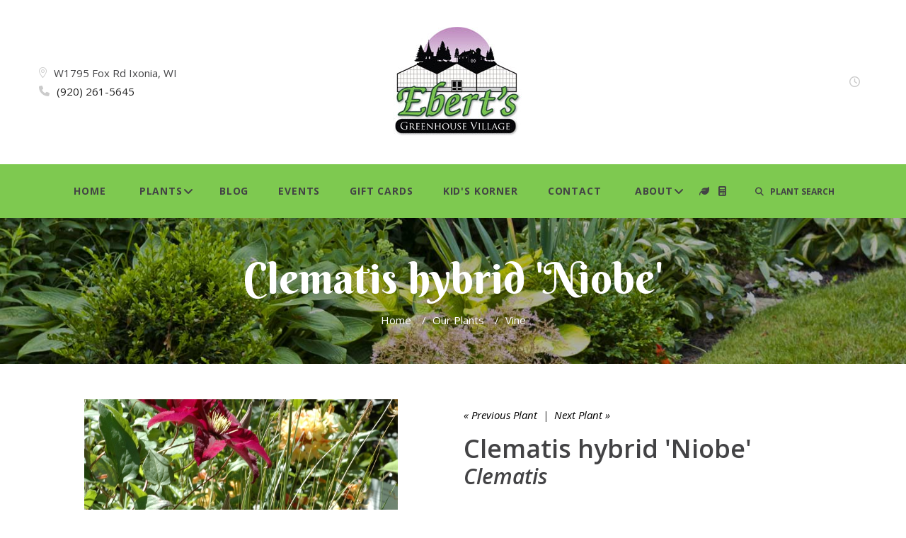

--- FILE ---
content_type: text/html;charset=UTF-8
request_url: https://www.ebertsgreenhouse.com/Plant-Name/Clematis-hybrid-Niobe-Hybrid-Clematis
body_size: 6271
content:

<!DOCTYPE html>
<html class="wide wow-animation" lang="en">
<head>
<!-- Site Title-->
<title>Clematis hybrid 'Niobe' | Clematis | Ebert's Greenhouse</title>
<meta name="Keywords" content="" />
<meta name="Description" content="" />
<meta name="format-detection" content="telephone=no">
<meta name="viewport" content="width=device-width, height=device-height, initial-scale=1.0, maximum-scale=1.0, user-scalable=0">
<meta http-equiv="X-UA-Compatible" content="IE=edge">
<meta charset="utf-8">
<link rel="shortcut icon" href="image/favicon.gif" />
<!-- Stylesheets-->
<link rel="stylesheet" type="text/css" href="//fonts.googleapis.com/css?family=Berkshire+Swash%7COpen+Sans:300,500,400,400italic,700,600,600italic%7CRaleway%7CLato:400,700%7CRoboto:400">
<link rel="stylesheet" href="/css/style.css">
<link rel="stylesheet" href="/consoleAssets/quicksite/assets/styles.css" />
<script src="https://kit.fontawesome.com/7d6b36b78a.js" crossorigin="anonymous"></script>
<!--[if lt IE 10]>
<div style="background: #212121; padding: 10px 0; box-shadow: 3px 3px 5px 0 rgba(0,0,0,.3); clear: both; text-align:center; position: relative; z-index:1;"><a href="http://windows.microsoft.com/en-US/internet-explorer/"><img src="images/ie8-panel/warning_bar_0000_us.jpg" border="0" height="42" width="820" alt="You are using an outdated browser. For a faster, safer browsing experience, upgrade for free today."></a></div>
<script src="js/html5shiv.min.js"></script>
<![endif]-->

			  <link rel="canonical" href="//www.ebertsgreenhouse.com/Plant-Name/Clematis-hybrid-Niobe-Hybrid-Clematis" />
			  <meta property="og:title" content="Clematis" />
			  <meta property="og:description" content="Clematis - Clematis hybrid 'Niobe'" />
			  <meta property="og:type" content="product" />
			  <meta property="og:url" content="//www.ebertsgreenhouse.com/Plant-Name/Clematis-hybrid-Niobe-Hybrid-Clematis" />
			  <meta property="og:site_name" content="Ebert's Greenhouse" />
			  
			  <meta property="og:price:currency" content="USD" />
			  <meta property="og:availability" content="instock" />
			  <meta property="product:gender" content="unisex" >
		</head>
<body>
<div id="fb-root"></div>
<script>(function(d, s, id) {
var js, fjs = d.getElementsByTagName(s)[0];
if (d.getElementById(id)) return;
js = d.createElement(s); js.id = id;
js.src = 'https://connect.facebook.net/en_US/sdk.js#xfbml=1&version=v2.12&appId=290990270915222&autoLogAppEvents=1';
fjs.parentNode.insertBefore(js, fjs);
}(document, 'script', 'facebook-jssdk'));</script>
<!-- Global site tag (gtag.js) - Google Analytics -->
<script async src="https://www.googletagmanager.com/gtag/js?id=UA-20037610-50"></script>
<script>
window.dataLayer = window.dataLayer || [];
function gtag(){dataLayer.push(arguments);}
gtag('js', new Date());
gtag('config', 'UA-20037610-50');
</script>
<!-- Page-->
<div class="page text-center text-md-left">
<!-- Page Header-->
<header class="page-head">
<!-- RD Navbar-->
<div class="rd-navbar-wrap">
<nav class="rd-navbar" data-layout="rd-navbar-fixed" data-sm-layout="rd-navbar-fixed" data-md-device-layout="rd-navbar-fixed" data-md-layout="rd-navbar-static" data-lg-layout="rd-navbar-static" data-lg-device-layout="rd-navbar-static" data-sm-stick-up-offset="50px" data-lg-stick-up-offset="107px" data-stick-up-clone="false" data-stick-up="true" data-sm-stick-up="true" data-md-stick-up="true" data-lg-stick-up="true">
<div class="shell rd-navbar-outer">
<div class="range range-sm-middle range-sm-justify">
<div class="cell-lg-preffix-2 cell-sm-12 text-center cell-md-2 cell-md-push-2">
<div class="rd-navbar-brand"><a class="brand-name" href="https://www.ebertsgreenhouse.com"><img src="/images/logo.jpg" alt="Ebert's Greenhouse"></a></div>
</div>
<div class="cell-sm-12 text-md-left cell-lg-3 cell-md-4 cell-md-push-1">
<span class="icon fl-bigmug-line-big104 icon-gray-lighter icon-xs"></span><a class="text-middle text-gray preffix-left-10" href="https://www.google.com/maps/place/Ebert's+Greenhouse+Village/@43.186494,-88.617825,16z/data=!4m5!3m4!1s0x0:0xc36a0918e10c7de9!8m2!3d43.1864943!4d-88.6178254?hl=en-US">W1795 Fox Rd Ixonia, WI</a><br />
<span class="icon icon-primary icon-xs-middle fa-phone icon-gray-lighter icon-xs"></span><span class="text-middle text-gray preffix-left-10"><a class="text-light" href="tel:+19202615645">(920) 261-5645</a></span>
</div>
<div class="cell-lg-preffix-2 cell-sm-12 text-md-right cell-lg-3 cell-md-push-3 cell-md-4"><span class="icon icon-primary icon-xs-middle fa-clock-o icon-gray-lighter icon-xs"></span><span class="text-middle text-gray preffix-left-10"></span></div>
</div>
</div>
<div class="rd-navbar-inner">
<!-- RD Navbar Panel-->
<div class="rd-navbar-panel">
<!-- RD Navbar Toggle\-->
<button class="rd-navbar-toggle" data-rd-navbar-toggle=".rd-navbar-nav-wrap"><span></span></button>
<button class="rd-navbar-collapse-toggle" data-rd-navbar-toggle=".rd-navbar-outer"><span></span></button>
<!-- RD Navbar Brand-->
<div class="rd-navbar-brand"><a class="brand-name" href="https://www.ebertsgreenhouse.com"><span>Ebert's Greenhouse</span></a></div>
</div>
<div class="rd-navbar-nav-wrap">
<!-- RD Navbar Nav-->
<ul class="rd-navbar-nav">
<li><a href="https://www.ebertsgreenhouse.com">Home</a></li>
<li><a href="/Our-Plants">Plants</a>
<ul class="rd-navbar-dropdown">
<li><a href="/Plant-Type/"></a></li>
<li><a href="/Plant-Type/Annual">Annual</a></li>
<li><a href="/Plant-Type/Fall Mums and Asters">Fall Mums and Asters</a></li>
<li><a href="/Plant-Type/Fruit and Vegetable">Fruit and Vegetable</a></li>
<li><a href="/Plant-Type/Herb">Herb</a></li>
<li><a href="/Plant-Type/Houseplant">Houseplant</a></li>
<li><a href="/Plant-Type/Perennial">Perennial</a></li>
<li><a href="/Plant-Type/Rose">Rose</a></li>
<li><a href="/Plant-Type/Tree and Shrub">Tree and Shrub</a></li>
</ul>
</li>
<li><a href="/Our-Blog">Blog</a></li>
<li><a href="/Calendar-of-Events">Events</a></li>
<li><a href="/Gift-Cards">Gift Cards</a></li>
<li><a href="/page/Kids-Korner">Kid's Korner</a></li>
<li><a href="/Contact-Us">Contact</a></li>
<li><a href="/page/About-Us">About</a>
<ul class="rd-navbar-dropdown">
<li><a href="/page/Mission-Statement">Mission Statement</a></li>
<li><a href="/meet-our-team" >Meet the Team</a></li>
<li><a href="/page/Join-Our-Mailing-List">Join Our Mailing List</a></li>
<li><a href="/calendar-of-events" >Calendar of Events</a></li>
<li><a href="/page/Professional-Photography">Professional Photography</a></li>
<li><a href="/page/Please,-No-Large-Pets-in-the-Village">Please, No Large Pets in the Village</a></li>
<li><a href="/page/Operation-Christmas-Child-Shoebox">Operation Christmas Child Shoebox</a></li>
<li><a href="/page/UnitedHealthcareAll-Savers">Transparency in Coverage</a></li>
<li><a href="/page/Care-Tips-and-Other-Helpful-Info">Care Tips and Other Helpful Info</a></li>
</ul>
</li>
<li class="icon"><a href="/Plant-Calculator" class="nav-icon" title="Plant Calculator" alt="Plant Calculator"><strong class="fas fa-leaf"></strong></a></li>
<li class="icon"><a href="/Mulch-and-Soil-Calculators" class="nav-icon" title="Mulch and Soil Calculator" alt="Mulch and Soil Calculator"><strong class="fas fa-calculator"></strong></a></li>
<!-- RD Search-->
<li class="rd-navbar-search">
<button class="rd-navbar-search-toggle icon rd-search-form-submit icon-xs icon-gray" data-rd-navbar-toggle=".rd-search"><i class="fas fa-search"></i> &nbsp;&nbsp;PLANT SEARCH</button>
<form class="rd-search" action="/index.cfm/fuseaction/plants.kwSearchPost/index.htm?CFID=0f1ed274-66f0-40e4-9865-8384acb03dbd&CFTOKEN=0" method="post" data-search-live="rd-search-results-live">
<div class="form-group">
<label class="form-label" for="rd-search-form-input">Plant Search...</label>
<input class="form-control" id="rd-search-form-input" type="text" name="variety" autocomplete="off">
</div>
<div class="rd-search-results-live" id="rd-search-results-live"></div>
<button class="icon rd-search-form-submit icon-xs fl-crisp-icons-search69 icon-gray" type="submit"></button>
</form>
</li>
</ul>
</div>
</div>
</nav>
</div>
</header>
<!-- Page Content-->
<main class="page-content">
<!-- qry_getPlant.cfm -->
<!-- qry_getCompanions.cfm -->
<!-- Breadcrumbs-->
<section class="section-50 breadcrumbs-wrap">
<div class="shell text-center">
<h2>Clematis hybrid 'Niobe'</h2>
<ul class="breadcrumbs-custom">
<li><a href="https://www.ebertsgreenhouse.com" style="color:#ffffff !important;" alt="Home" title="Home">Home</a><span>/</span></li>
<li><a href="/Our-Plants" style="color:#ffffff !important;" alt="Our Plants" title="Our Plants">Our Plants</a><span>/</span></li>
<li class="active"><a href="/Plant-Type/Vine" style="color:#ffffff !important;" alt="More Perennial Plants" title="More Perennial Plants">Vine</a></li>
</ul>
</div>
</section>
<section class="section-50">
<div class="shell">
<div class="product product-single">
<div class="range text-left range-xs-center">
<div class="cell-sm-8 cell-md-6">
<div class="product-image">
<div class="image">
<img class="img-responsive product-image-area" src="_ccLib/image/plantstock/WEB/WEB-002214.jpg" alt="Clematis - Clematis hybrid 'Niobe'" title="Clematis - Clematis hybrid 'Niobe'" style="vertical-align: top;"></div>
</div>
</div>
<div class="cell-sm-12 cell-md-6 text-left offset-top-90 text-left offset-md-top-10">
<!-- Product Brand-->
<p class="product-brand text-italic text-light">
<a href="/Plant-Name/Clematis-hybrid-Nellie-Moser-Hybrid-Clematis" alt="Previous Plant" title="Previous Plant">
&laquo; Previous Plant</a>
&nbsp;|&nbsp;
<a href="/Plant-Name/Clematis-hybrid-Will-Goodwin-Hybrid-Clematis" alt="Next Plant" title="Next Plant">
Next Plant &raquo;</a>
</p>
<!-- Product Title-->
<h4 class="product-title offset-top-0 font-default text-sbold">Clematis hybrid 'Niobe'</h4>
<h5 class="product-title offset-top-22 font-default"><em>Clematis</em></h5>
<!-- Responsive-tabs-->
<div class="responsive-tabs responsive-tabs-default responsive-tabs-accordion responsive-tabs-products tsl" data-type="accordion">
<ul class="resp-tabs-list resp-tabs-list-mod text-left">
<li><span alt="Summary" title="Summary">Summary</span></li>
<li><span alt="Additional Details" title="Additional Details">Additional Details</span></li>
</ul>
<div class="resp-tabs-container">
<div>
<p >
<ul>
<li>&raquo;&nbsp;&nbsp;Vigorous climber with large, fragrant flowers</li>
<li>&raquo;&nbsp;&nbsp;Attractive, dense, dark green foliage</li>
</ul>
</p>
<p><strong>We do not ship product. Please call for inventory availability before you visit: (920)261-5645</strong></p>
</div>
<div>
<p>
<dl class="info-list offset-5">
<dt class="offset-top-12">Height</dt>
<dd>8 - 10 ft</dd>
<dt class="offset-top-12">Spread</dt>
<dd>4 - 8 ft</dd>
<dt class="offset-top-12">Zone</dt>
<dd>4-9</dd>
<dt class="offset-top-12">Color</dt>
<dd><a href="/Plant-Color/Red" title="More Red Bloom Colored Plants" alt="More Red Bloom Colored Plants">Red</a></dd>
<dt class="offset-top-12">Categories</dt>
<dd><a href="/Plant-Type/Vine" title="More Vine Plants" alt="More Vine Plants">Vine</a></dd>
<dt class="offset-top-12">Tags</dt>
<dd>
<a href="/Plant-Attributes/Attracts-Butterflies" title="More Attracts Butterflies Plants" alt="More Attracts Butterflies Plants">Attracts Butterflies</a>;&nbsp;
<a href="/Plant-Attributes/Attracts-Humming-birds" title="More Attracts Humming-birds Plants" alt="More Attracts Humming-birds Plants">Attracts Humming-birds</a>;&nbsp;
<a href="/Plant-Attributes/Climbing" title="More Climbing Plants" alt="More Climbing Plants">Climbing</a>;&nbsp;
<a href="/Plant-Attributes/Great-Foliage" title="More Great Foliage Plants" alt="More Great Foliage Plants">Great Foliage</a>;&nbsp;
<a href="/Plant-Attributes/Full-Sun" title="More Full Sun Plants" alt="More Full Sun Plants">Full Sun</a>;&nbsp;
<a href="/Plant-Attributes/Partial-Sun" title="More Partial Sun Plants" alt="More Partial Sun Plants">Partial Sun</a>
</dd>
</dl>
</p>
</div>
</div>
</div>
<!-- Product price-->
<div class="offset-top-25">
<div class="charBlock">
<p class="char-icon"><a href="/Plant-Attributes/Attracts-Butterflies" title="More Attracts Butterflies Plants" alt="More Attracts Butterflies Plants" style="text-decoration:none;">b</a></p>
<div><a href="/Plant-Attributes/Attracts-Butterflies" title="More Attracts Butterflies Plants" alt="More Attracts Butterflies Plants" style="color:#000;">Attracts Butterflies</a></div>
</div>
<div class="charBlock">
<p class="char-icon"><a href="/Plant-Attributes/Attracts-Humming-birds" title="More Attracts Humming-birds Plants" alt="More Attracts Humming-birds Plants" style="text-decoration:none;">l</a></p>
<div><a href="/Plant-Attributes/Attracts-Humming-birds" title="More Attracts Humming-birds Plants" alt="More Attracts Humming-birds Plants" style="color:#000;">Attracts Humming-birds</a></div>
</div>
<div class="charBlock">
<p class="char-icon"><a href="/Plant-Attributes/Climbing" title="More Climbing Plants" alt="More Climbing Plants" style="text-decoration:none;">.</a></p>
<div><a href="/Plant-Attributes/Climbing" title="More Climbing Plants" alt="More Climbing Plants" style="color:#000;">Climbing</a></div>
</div>
<div class="charBlock">
<p class="char-icon"><a href="/Plant-Attributes/Great-Foliage" title="More Great Foliage Plants" alt="More Great Foliage Plants" style="text-decoration:none;">%</a></p>
<div><a href="/Plant-Attributes/Great-Foliage" title="More Great Foliage Plants" alt="More Great Foliage Plants" style="color:#000;">Great Foliage</a></div>
</div>
<div class="charBlock">
<p class="char-icon"><a href="/Plant-Attributes/Full-Sun" title="More Full Sun Plants" alt="More Full Sun Plants" style="text-decoration:none;">j</a></p>
<div><a href="/Plant-Attributes/Full-Sun" title="More Full Sun Plants" alt="More Full Sun Plants" style="color:#000;">Full Sun</a></div>
</div>
<div class="charBlock">
<p class="char-icon"><a href="/Plant-Attributes/Partial-Sun" title="More Partial Sun Plants" alt="More Partial Sun Plants" style="text-decoration:none;">p</a></p>
<div><a href="/Plant-Attributes/Partial-Sun" title="More Partial Sun Plants" alt="More Partial Sun Plants" style="color:#000;">Partial Sun</a></div>
</div>
<div class="charBlock">
<p class="char-icon"><a href="/Plant-Attributes/Moist--Well-Drained" title="More Moist, Well-Drained Plants" alt="More Moist, Well-Drained Plants" style="text-decoration:none;">y</a></p>
<div><a href="/Plant-Attributes/Moist--Well-Drained" title="More Moist, Well-Drained Plants" alt="More Moist, Well-Drained Plants" style="color:#000;">Moist, Well-Drained</a></div>
</div>
</div>
</div>
</div>
</div>
</div>
</section>
<!-- Google Map-->
</main>
<!-- Page Footer-->
<footer class="page-foot">
<div class="shell">
<div class="range text-sm-left range-sm-top">
<div class="cell-lg-3 cell-sm-6 cell-sm-push-4">
<div class="event-box">
<span class="h7 text-uppercase text-spacing-60"><a href="/Our-Events">Next Event</a></span>
<a href="/event/Behind-the-Scenes-Production-Tour-03-10-2026">
<img src="_ccLib/image/calendarEvents/DETA1-245.jpg" class="w-100" />
</a>
<div class="post-widget-title mt-4">
<a href="/event/Behind-the-Scenes-Production-Tour-03-10-2026">Behind-the-Scenes Production Tour</a>
</div>
</div>
</div>
<div class="cell-lg-3 cell-sm-6 cell-sm-push-3 cell-lg-push-4 offset-top-45 offset-sm-top-0"><span class="h7 text-uppercase text-spacing-60"><a href="Our-Blog">latest from the blog</a></span>
<article class="post-widget">
<div class="unit unit-sm-horizontal unit-align-center unit-xs unit-xs-middle unit-spacing-sm unit-sm-align-left">
<div class="unit-left">
<a href="/Blog-Post/From-Pumpkins-to-Pine"><img class="img-responsive img-circle" src="_ccLib/image/blog/THUM-59.jpg" alt="From Pumpkins to Pine" /></a>
</div>
<div class="unit-body">
<div class="post-widget-meta"><span class="icon material-design-right244 icon-xxs icon-success"></span>
<time datetime="2015">11/09/25</time>
</div>
<div class="post-widget-title">
<p><a href="/Blog-Post/From-Pumpkins-to-Pine">From Pumpkins to Pine</a></p>
</div>
</div>
</div>
</article>
<article class="post-widget">
<div class="unit unit-sm-horizontal unit-align-center unit-xs unit-xs-middle unit-spacing-sm unit-sm-align-left">
<div class="unit-left">
<a href="/Blog-Post/The-Fall-Garden-Isn-t-Dead-It-s-Just-Getting-Started"><img class="img-responsive img-circle" src="_ccLib/image/blog/THUM-58.jpg" alt="The Fall Garden Isn't Dead- It's Just Getting Started!" /></a>
</div>
<div class="unit-body">
<div class="post-widget-meta"><span class="icon material-design-right244 icon-xxs icon-success"></span>
<time datetime="2015">09/20/25</time>
</div>
<div class="post-widget-title">
<p><a href="/Blog-Post/The-Fall-Garden-Isn-t-Dead-It-s-Just-Getting-Started">The Fall Garden Isn't Dead- It's Just Getting Started!</a></p>
</div>
</div>
</div>
</article>
<article class="post-widget">
<div class="unit unit-sm-horizontal unit-align-center unit-xs unit-xs-middle unit-spacing-sm unit-sm-align-left">
<div class="unit-left">
<a href="/Blog-Post/Planting-the-Color-Wheel-Part-3-Triadic-Colors"><img class="img-responsive img-circle" src="_ccLib/image/blog/THUM-56.jpg" alt="Planting the Color Wheel Part 3: Triadic Colors" /></a>
</div>
<div class="unit-body">
<div class="post-widget-meta"><span class="icon material-design-right244 icon-xxs icon-success"></span>
<time datetime="2015">07/30/25</time>
</div>
<div class="post-widget-title">
<p><a href="/Blog-Post/Planting-the-Color-Wheel-Part-3-Triadic-Colors">Planting the Color Wheel Part 3: Triadic Colors</a></p>
</div>
</div>
</div>
</article>
</div>
<div class="cell-lg-3 cell-sm-6 cell-sm-push-2 offset-top-45 offset-sm-top-45 offset-lg-top-0"><span class="h7 text-uppercase text-spacing-60">Facebook Feed</span>
<div class="fb-page"
data-tabs="timeline"
data-href="https://www.facebook.com/ebertsgreenhouse"
data-width="380"
data-height="460"
data-hide-cover="false">
</div>
</div>
<div class="cell-lg-3 cell-sm-6 cell-sm-push-1"><a href="https://www.ebertsgreenhouse.com"><img class="img-responsive" src="/images/logo.jpg" alt="Ebert's Greenhouse" width="172" height="44"/></a>
<address class="contact-info offset-top-25">
<dl>
<dt class="text-bold reveal-block ">Address:<br /></dt>
<dd class="text-white">W1795 Fox Rd<br />Ixonia, WI 53036</dd>
</dl>
<dl class="offset-top-5 mb-3">
<dt class="text-bold">Phone:</dt><br />
<dd><a class="text-white" href="tel:+19202615645">(920) 261-5645</a></dd>
</dl>
<dl class="mb-5">
<dt class="text-bold">E-Mail:</dt><br />
<dd><a class="text-white" href="mailto:eberts@ebertsgreenhouse.com">eberts@ebertsgreenhouse.com</a></dd>
</dl>
</address>
<p><span class="h7 text-uppercase text-spacing-60">Stay in Touch<br />and Inspired</span>
</p>
<ul class="list-inline offset-top-25">
<li><a class="icon icon-gray-round icon-round icon-xs-small fa-facebook" href="https://www.facebook.com/ebertsgreenhouse" target="_blank"></a></li>
<li><a class="icon icon-gray-round icon-round icon-xs-small fa-brands fa-x-twitter" href="https://twitter.com/ebertsgreenhous" target="_blank"></a></li>
<li><a class="icon icon-gray-round icon-round icon-xs-small fa-pinterest" href="https://www.pinterest.com/ebertsgreenhous/" target="_blank"></a></li>
<li><a class="icon icon-gray-round icon-round icon-xs-small fa-youtube" href="https://www.youtube.com/channel/UCgEXiQfMpwcw8Ntr6MDQ9pg" target="_blank"></a></li>
<li><a class="icon icon-gray-round icon-round icon-xs-small fab fa-instagram" href="https://www.instagram.com/ebertsgreenhouse/" target="_blank"></a></li>
</ul>
<span class="h7 text-uppercase text-spacing-60 mt-5 pt-3"><a href="/page/Join-Our-Mailing-List"><i class="fas fa-envelope-square mr-2"></i> Join Our Mailing List</a></span>
</div>
</div>
<p class="text-center offset-top-25 copyright offset-sm-top-15">&copy; 2026 All Rights Reserved. Site produced by <a href="https://www.gardencentermarketing.com" target="_blank">GardenCenterMarketing.com</a>.</p>
</div>
</footer>
</div>
<!-- Global Mailform Output-->
<div class="snackbars" id="form-output-global"></div>
<!-- PhotoSwipe Gallery-->
<div class="pswp" tabindex="-1" role="dialog" aria-hidden="true">
<div class="pswp__bg"></div>
<div class="pswp__scroll-wrap">
<div class="pswp__container">
<div class="pswp__item"></div>
<div class="pswp__item"></div>
<div class="pswp__item"></div>
</div>
<div class="pswp__ui pswp__ui--hidden">
<div class="pswp__top-bar">
<div class="pswp__counter"></div>
<button class="pswp__button pswp__button--close" title="Close (Esc)"></button>
<button class="pswp__button pswp__button--share" title="Share"></button>
<button class="pswp__button pswp__button--fs" title="Toggle fullscreen"></button>
<button class="pswp__button pswp__button--zoom" title="Zoom in/out"></button>
<div class="pswp__preloader">
<div class="pswp__preloader__icn">
<div class="pswp__preloader__cut">
<div class="pswp__preloader__donut"></div>
</div>
</div>
</div>
</div>
<div class="pswp__share-modal pswp__share-modal--hidden pswp__single-tap">
<div class="pswp__share-tooltip"></div>
</div>
<button class="pswp__button pswp__button--arrow--left" title="Previous (arrow left)"></button>
<button class="pswp__button pswp__button--arrow--right" title="Next (arrow right)"></button>
<div class="pswp__caption">
<div class="pswp__caption__cent"></div>
</div>
</div>
</div>
</div>
<!-- includes:olark-->
<!-- Java script-->
<script src="/consoleAssets/farmTheme/js/core.min.js"></script>
<script src="/consoleAssets/farmTheme/js/script.js"></script>
<script type="text/javascript">
(function(i,s,o,g,r,a,m){i['GoogleAnalyticsObject']=r;i[r]=i[r]||function(){
(i[r].q=i[r].q||[]).push(arguments)},i[r].l=1*new Date();a=s.createElement(o),
m=s.getElementsByTagName(o)[0];a.async=1;a.src=g;m.parentNode.insertBefore(a,m)
})(window,document,'script','//www.google-analytics.com/analytics.js','ga');
ga('create', 'UA-20037610-50', 'ebertsgreenhouse.com');
ga('send', 'pageview');
</script>
<!--
Served by: vital-red-maple.viviotech.us
-->
<!-- Begin Constant Contact Active Forms -->
<script> var _ctct_m = "a25bac9747c8c82fc3fb380477024289"; </script>
<script id="signupScript" src="//static.ctctcdn.com/js/signup-form-widget/current/signup-form-widget.min.js" async defer></script>
<!-- End Constant Contact Active Forms -->
</body>
</html>

